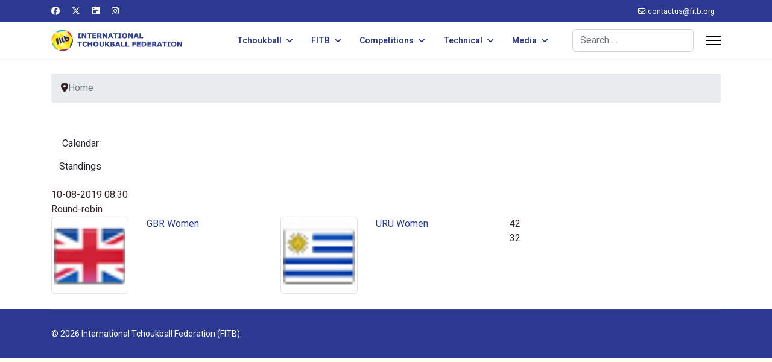

--- FILE ---
content_type: text/html; charset=utf-8
request_url: https://fitb.org/component/joomsport/match/3286?Itemid=150
body_size: 6197
content:

<!doctype html>
<html lang="en-gb" dir="ltr">
	<head>
		
		<meta name="viewport" content="width=device-width, initial-scale=1, shrink-to-fit=no">
		<meta charset="utf-8">
	<meta name="generator" content="Helix Ultimate - The Most Popular Joomla! Template Framework.">
	<title>FITB | GBR Women vs URU Women</title>
	<link href="/images/logos/favicon.png" rel="icon" type="image/vnd.microsoft.icon">
	<link href="https://fitb.org/component/finder/search?format=opensearch&amp;Itemid=101" rel="search" title="OpenSearch FITB" type="application/opensearchdescription+xml">
<link href="/media/vendor/awesomplete/css/awesomplete.css?1.1.7" rel="stylesheet">
	<link href="/media/vendor/joomla-custom-elements/css/joomla-alert.min.css?0.4.1" rel="stylesheet">
	<link href="https://fitb.org/components/com_joomsport/sportleague/assets/css/btstrp.css" rel="stylesheet">
	<link href="https://fitb.org/components/com_joomsport/sportleague/assets/css/joomsport.css" rel="stylesheet">
	<link href="https://fitb.org/components/com_joomsport/sportleague/assets/css/drawBracket.css" rel="stylesheet">
	<link href="https://fitb.org/components/com_joomsport/sportleague/assets/css/drawBracketBE.css" rel="stylesheet">
	<link href="https://fitb.org/components/com_joomsport/sportleague/assets/css/jquery.nailthumb.1.1.css" rel="stylesheet">
	<link href="https://fitb.org/components/com_joomsport/sportleague/assets/css/lightbox.css" rel="stylesheet">
	<link href="https://fitb.org/components/com_joomsport/sportleague/assets/css/select2.min.css" rel="stylesheet">
	<link href="//maxcdn.bootstrapcdn.com/font-awesome/4.2.0/css/font-awesome.min.css" rel="stylesheet">
	<link href="/plugins/system/jce/css/content.css?badb4208be409b1335b815dde676300e" rel="stylesheet">
	<link href="//fonts.googleapis.com/css?family=Roboto:100,100i,200,200i,300,300i,400,400i,500,500i,600,600i,700,700i,800,800i,900,900i&amp;subset=cyrillic&amp;display=swap" rel="stylesheet" media="none" onload="media=&quot;all&quot;">
	<link href="//fonts.googleapis.com/css?family=Roboto:100,100i,200,200i,300,300i,400,400i,500,500i,600,600i,700,700i,800,800i,900,900i&amp;subset=latin&amp;display=swap" rel="stylesheet" media="none" onload="media=&quot;all&quot;">
	<link href="/templates/shaper_helixultimate/css/bootstrap.min.css" rel="stylesheet">
	<link href="/plugins/system/helixultimate/assets/css/system-j4.min.css" rel="stylesheet">
	<link href="/media/system/css/joomla-fontawesome.min.css?3b31e2" rel="stylesheet">
	<link href="/templates/shaper_helixultimate/css/template.css" rel="stylesheet">
	<link href="/templates/shaper_helixultimate/css/presets/default.css" rel="stylesheet">
	<style>tr:nth-child(even) {
  background-color: #f2f2f2;
}
th, td {
  padding: 10px;
}</style>
	<style>body{font-family: 'Roboto', sans-serif;font-weight: 400;color: #332323;text-decoration: none;}
</style>
	<style>h2{font-family: 'Roboto', sans-serif;font-size: 24px;font-weight: 600;color: #332323;text-decoration: none;}
</style>
	<style>.sp-megamenu-parent > li > a, .sp-megamenu-parent > li > span, .sp-megamenu-parent .sp-dropdown li.sp-menu-item > a{font-family: 'Roboto', sans-serif;font-size: 14px;font-weight: 600;color: #2b3991;text-decoration: none;text-align: left;}
</style>
	<style>.menu.nav-pills > li > a, .menu.nav-pills > li > span, .menu.nav-pills .sp-dropdown li.sp-menu-item > a{font-family: 'Roboto', sans-serif;font-size: 14px;font-weight: 600;color: #2b3991;text-decoration: none;text-align: left;}
</style>
	<style>.logo-image {height:36px;}.logo-image-phone {height:36px;}</style>
	<style>@media(max-width: 992px) {.logo-image {height: 36px;}.logo-image-phone {height: 36px;}}</style>
	<style>@media(max-width: 576px) {.logo-image {height: 36px;}.logo-image-phone {height: 36px;}}</style>
	<style>#sp-breadcrumbs{ padding:25px 0px 0px 0px; }</style>
	<style>#sp-main-body{ padding:25px 0px 0px 0px; }</style>
	<style>#sp-footer{ margin:25px 0px 0px 0px; }</style>
<script src="/media/vendor/jquery/js/jquery.min.js?3.7.1"></script>
	<script src="/media/legacy/js/jquery-noconflict.min.js?504da4"></script>
	<script type="application/json" class="joomla-script-options new">{"data":{"breakpoints":{"tablet":991,"mobile":480},"header":{"stickyOffset":"100"}},"joomla.jtext":{"MOD_FINDER_SEARCH_VALUE":"Search &hellip;","COM_FINDER_SEARCH_FORM_LIST_LABEL":"Search Results","JLIB_JS_AJAX_ERROR_OTHER":"An error has occurred while fetching the JSON data: HTTP %s status code.","JLIB_JS_AJAX_ERROR_PARSE":"A parse error has occurred while processing the following JSON data:<br><code style=\"color:inherit;white-space:pre-wrap;padding:0;margin:0;border:0;background:inherit;\">%s<\/code>","ERROR":"Error","MESSAGE":"Message","NOTICE":"Notice","WARNING":"Warning","JCLOSE":"Close","JOK":"OK","JOPEN":"Open"},"finder-search":{"url":"\/component\/finder\/?task=suggestions.suggest&format=json&tmpl=component&Itemid=101"},"system.paths":{"root":"","rootFull":"https:\/\/fitb.org\/","base":"","baseFull":"https:\/\/fitb.org\/"},"csrf.token":"6950903f6228f5663585a28c00759793"}</script>
	<script src="/media/system/js/core.min.js?2cb912"></script>
	<script src="/media/vendor/bootstrap/js/alert.min.js?5.3.3" type="module"></script>
	<script src="/media/vendor/bootstrap/js/button.min.js?5.3.3" type="module"></script>
	<script src="/media/vendor/bootstrap/js/carousel.min.js?5.3.3" type="module"></script>
	<script src="/media/vendor/bootstrap/js/collapse.min.js?5.3.3" type="module"></script>
	<script src="/media/vendor/bootstrap/js/dropdown.min.js?5.3.3" type="module"></script>
	<script src="/media/vendor/bootstrap/js/modal.min.js?5.3.3" type="module"></script>
	<script src="/media/vendor/bootstrap/js/offcanvas.min.js?5.3.3" type="module"></script>
	<script src="/media/vendor/bootstrap/js/popover.min.js?5.3.3" type="module"></script>
	<script src="/media/vendor/bootstrap/js/scrollspy.min.js?5.3.3" type="module"></script>
	<script src="/media/vendor/bootstrap/js/tab.min.js?5.3.3" type="module"></script>
	<script src="/media/vendor/bootstrap/js/toast.min.js?5.3.3" type="module"></script>
	<script src="/media/system/js/showon.min.js?e51227" type="module"></script>
	<script src="/media/vendor/awesomplete/js/awesomplete.min.js?1.1.7" defer></script>
	<script src="/media/com_finder/js/finder.min.js?755761" type="module"></script>
	<script src="/media/system/js/messages.min.js?9a4811" type="module"></script>
	<script src="https://fitb.org/components/com_joomsport/sportleague/assets/js/jquery.nailthumb.1.1.js"></script>
	<script src="https://fitb.org/components/com_joomsport/sportleague/assets/js/jquery.tablesorter.min.js"></script>
	<script src="https://fitb.org/components/com_joomsport/sportleague/assets/js/select2.min.js"></script>
	<script src="https://fitb.org/components/com_joomsport/sportleague/assets/js/joomsport.js"></script>
	<script src="/templates/shaper_helixultimate/js/main.js"></script>
	<script>
    var jsLiveSiteLink = "https://fitb.org/"
</script>
	<script>template="shaper_helixultimate";</script>
			</head>
	<body class="site helix-ultimate hu com_joomsport com-joomsport view-match layout-default task-match itemid-150 en-gb ltr sticky-header layout-fluid offcanvas-init offcanvs-position-right">

		
		
		<div class="body-wrapper">
			<div class="body-innerwrapper">
				
	<div class="sticky-header-placeholder"></div>
<div id="sp-top-bar">
	<div class="container">
		<div class="container-inner">
			<div class="row">
				<div id="sp-top1" class="col-lg-6">
					<div class="sp-column text-center text-lg-start">
													<ul class="social-icons"><li class="social-icon-facebook"><a target="_blank" rel="noopener noreferrer" href="https://www.facebook.com/Tchoukball.FITB" aria-label="Facebook"><span class="fab fa-facebook" aria-hidden="true"></span></a></li><li class="social-icon-twitter"><a target="_blank" rel="noopener noreferrer" href="https://twitter.com/tchoukballfitb" aria-label="Twitter"><svg xmlns="http://www.w3.org/2000/svg" viewBox="0 0 512 512" fill="currentColor" style="width: 13.56px;position: relative;top: -1.5px;"><path d="M389.2 48h70.6L305.6 224.2 487 464H345L233.7 318.6 106.5 464H35.8L200.7 275.5 26.8 48H172.4L272.9 180.9 389.2 48zM364.4 421.8h39.1L151.1 88h-42L364.4 421.8z"/></svg></a></li><li class="social-icon-linkedin"><a target="_blank" rel="noopener noreferrer" href="https://www.linkedin.com/company/9425126" aria-label="Linkedin"><span class="fab fa-linkedin" aria-hidden="true"></span></a></li><li class="social-icon-instagram"><a target="_blank" rel="noopener noreferrer" href="https://www.instagram.com/tchoukballfitb" aria-label="Instagram"><span class="fab fa-instagram" aria-hidden="true"></span></a></li></ul>						
												
					</div>
				</div>

				<div id="sp-top2" class="col-lg-6">
					<div class="sp-column text-center text-lg-end">
						
													<ul class="sp-contact-info"><li class="sp-contact-email"><span class="far fa-envelope" aria-hidden="true"></span> <a href="/cdn-cgi/l/email-protection#85e6eaebf1e4e6f1f0f6c5e3ecf1e7abeaf7e2"><span class="__cf_email__" data-cfemail="50333f3e24313324252310363924327e3f2237">[email&#160;protected]</span></a></li></ul>												
					</div>
				</div>
			</div>
		</div>
	</div>
</div>

<header id="sp-header">
	<div class="container">
		<div class="container-inner">
			<div class="row">
				<!-- Logo -->
				<div id="sp-logo" class="col-auto">
					<div class="sp-column">
						<div class="logo"><a href="/">
				<img class='logo-image '
					srcset='https://fitb.org/images/logos/logo-web.png 1x'
					src='https://fitb.org/images/logos/logo-web.png'
					height='36px'
					alt='International Tchoukball Federation (FITB)'
				/>
				</a></div>						
					</div>
				</div>

				<!-- Menu -->
				<div id="sp-menu" class="col-auto flex-auto">
					<div class="sp-column d-flex justify-content-end align-items-center">
						<nav class="sp-megamenu-wrapper d-flex" role="navigation"><ul class="sp-megamenu-parent menu-animation-fade-up d-none d-lg-block"><li class="sp-menu-item sp-has-child"><a   href="/tchoukball/tchoukball"  >Tchoukball</a><div class="sp-dropdown sp-dropdown-main sp-menu-right" style="width: 240px;"><div class="sp-dropdown-inner"><ul class="sp-dropdown-items"><li class="sp-menu-item"><a   href="/tchoukball/tchoukball"  >Discover Tchoukball</a></li><li class="sp-menu-item"><a   href="/tchoukball/history"  >History of Tchoukball</a></li></ul></div></div></li><li class="sp-menu-item sp-has-child"><a   href="/fitb/members"  >FITB</a><div class="sp-dropdown sp-dropdown-main sp-menu-right" style="width: 240px;"><div class="sp-dropdown-inner"><ul class="sp-dropdown-items"><li class="sp-menu-item"><a   href="/fitb/members"  >FITB Members</a></li><li class="sp-menu-item"><a   href="/fitb/presidents"  >FITB Presidents</a></li></ul></div></div></li><li class="sp-menu-item sp-has-child"><span  class=" sp-menu-heading"  >Competitions</span><div class="sp-dropdown sp-dropdown-main sp-menu-right" style="width: 240px;"><div class="sp-dropdown-inner"><ul class="sp-dropdown-items"><li class="sp-menu-item"><a   href="/competitions/events"  >Future Events</a></li><li class="sp-menu-item"><a   href="/rankings-men"  >Rankings: Men</a></li><li class="sp-menu-item"><a   href="/rankings-women"  >Rankings: Women</a></li><li class="sp-menu-item sp-has-child"><a   href="/competitions"  >FITB Competitions Database</a><div class="sp-dropdown sp-dropdown-sub sp-menu-right" style="width: 240px;"><div class="sp-dropdown-inner"><ul class="sp-dropdown-items"><li class="sp-menu-item"><a   href="/competitions/2020-2023"  >Competitions 2020-2023</a></li><li class="sp-menu-item"><a   href="/competitions/2016-2019"  >Competitions 2016-2019</a></li><li class="sp-menu-item"><a   href="/competitions/2012-2015"  >Competitions 2012-2015</a></li><li class="sp-menu-item"><a   href="/competitions/2010-2011"  >Competitions 2010-2011</a></li><li class="sp-menu-item"><a   href="/competitions/2005-2009"  >Competitions 2005-2009</a></li><li class="sp-menu-item"><a   href="/competitions/2000-2004"  >Competitions 2000-2004</a></li></ul></div></div></li></ul></div></div></li><li class="sp-menu-item sp-has-child"><span  class=" sp-menu-heading"  >Technical</span><div class="sp-dropdown sp-dropdown-main sp-menu-right" style="width: 240px;"><div class="sp-dropdown-inner"><ul class="sp-dropdown-items"><li class="sp-menu-item"><a   href="/technical/equipment-suppliers"  >Equipment Suppliers</a></li><li class="sp-menu-item"><a   href="/regulations"  >Regulations</a></li><li class="sp-menu-item"><a   href="/technical/fitb-tc"  >FITB Technical Commission</a></li></ul></div></div></li><li class="sp-menu-item sp-has-child"><span  class=" sp-menu-heading"  >Media</span><div class="sp-dropdown sp-dropdown-main sp-menu-right" style="width: 240px;"><div class="sp-dropdown-inner"><ul class="sp-dropdown-items"><li class="sp-menu-item"><a   href="/news"  >News</a></li></ul></div></div></li></ul><a id="offcanvas-toggler" aria-label="Menu" class="offcanvas-toggler-right" href="#"><div class="burger-icon" aria-hidden="true"><span></span><span></span><span></span></div></a></nav>						

						<!-- Related Modules -->
						<div class="d-none d-lg-flex header-modules align-items-center">
															<div class="sp-module "><div class="sp-module-content">
<form class="mod-finder js-finder-searchform form-search" action="/component/finder/search?Itemid=101" method="get" role="search">
    <label for="mod-finder-searchword0" class="visually-hidden finder">Search</label><input type="text" name="q" id="mod-finder-searchword0" class="js-finder-search-query form-control" value="" placeholder="Search &hellip;">
            <input type="hidden" name="Itemid" value="101"></form>
</div></div>							
													</div>

						<!-- if offcanvas position right -->
													<a id="offcanvas-toggler"  aria-label="Menu" title="Menu"  class="mega_offcanvas offcanvas-toggler-secondary offcanvas-toggler-right d-flex align-items-center" href="#">
							<div class="burger-icon"><span></span><span></span><span></span></div>
							</a>
											</div>
				</div>
			</div>
		</div>
	</div>
</header>
				
<section id="sp-breadcrumbs" >

						<div class="container">
				<div class="container-inner">
			
	
<div class="row">
	<div id="sp-breadcrumb" class="col-lg-12 "><div class="sp-column "><div class="sp-module "><div class="sp-module-content">
<ol itemscope itemtype="https://schema.org/BreadcrumbList" class="breadcrumb">
			<li class="float-start">
			<span class="divider fas fa-map-marker-alt" aria-hidden="true"></span>
		</li>
	
				<li itemprop="itemListElement" itemscope itemtype="https://schema.org/ListItem" class="breadcrumb-item active"><span itemprop="name">Home</span>				<meta itemprop="position" content="1">
			</li>
		</ol>
</div></div></div></div></div>
							</div>
			</div>
			
	</section>

<section id="sp-main-body" >

										<div class="container">
					<div class="container-inner">
						
	
<div class="row">
	
<main id="sp-component" class="col-lg-12 ">
	<div class="sp-column ">
		<div id="system-message-container" aria-live="polite">
	</div>


		
		<div id="joomsport-container" class="jsIclass{jswhoareyou5068} ">
                <div class="page-content jmobile{yuserid}"><div class=""><nav class="navbar navbar-default navbar-static-top" role="navigation"><div class="navbar-header navHeadFull"><div class="col-xs-12"><ul class="nav navbar-nav pull-right navSingle"><a class="btn btn-default" href="/component/joomsport/calendar/176-world-tchoukball-championships-women-2019?Itemid=150" title=""><i class="js-calendr"></i>Calendar</a><a class="btn btn-default" href="/component/joomsport/table/176-world-tchoukball-championships-women-2019?Itemid=150" title=""><i class="js-stand"></i>Standings</a></ul></div></div></nav></div><div class="history col-xs-12 col-lg-12">
          <!--ol class="breadcrumb">
            <li><a href="javascript:void(0);" onclick="history.back(-1);" title="[Back]">
                <i class="fa fa-long-arrow-left"></i>[Back]
            </a></li>
          </ol-->
          <div class="div_for_socbut"><div class="jsClear"></div></div>
        </div><div class="heading col-xs-12 col-lg-12">
                    <div class="row">
                        <div class="selection col-xs-12 col-sm-6 col-sm-push-6">
                            <form method="post">
                                <div class="data">
                                    
                                    <input type="hidden" name="jscurtab" value="" />
                                </div>
                            </form>
                        </div>
                        <div class="heading col-xs-12 col-sm-6 col-sm-pull-6">
                            <div class="row">
                                <h2>
                                    <span itemprop="name"></span>
                                </h2>
                            </div>
                        </div>
                    </div>
                </div><div class='jsClear'></div><div id="jsMatchViewID">
    <div class="jsMatchResultSection">
        <div class="jsMatchHeader clearfix">
            <div class="col-xs-4 col-sm-5">
                <div class="matchdtime row">
                    <span class="glyphicon glyphicon-calendar"></span><span>10-08-2019 08:30</span>                </div>
            </div>
            <div class="col-xs-4 col-sm-2 jscenter">
                <div>
                    Round-robin                </div>
            </div>
            <div class="col-xs-4 col-sm-5">
                <div class="matchvenue row">
                                    </div>
            </div>
        </div>
        <div class="jsMatchResults">
            
            <div class="row">
                <div class="jsMatchTeam jsMatchHomeTeam col-xs-6 col-sm-5 col-md-4">
                    <div class="row">
                        <div class="jsMatchEmbl jscenter col-md-5">
                            <a href="/component/joomsport/team/176-world-tchoukball-championships-women-2019/63-gbr-women?Itemid=150"><img alt="GBR Women logo" class="img-thumbnail img-responsive emblInline" src="https://fitb.org/media/bearleague/thumb/bl14986557611059.png" width="130" /></a>                        </div>
                        <div class="jsMatchPartName col-md-7">
                            <div class="row">
                                <span>
                                    <a href="/component/joomsport/team/176-world-tchoukball-championships-women-2019/63-gbr-women?Itemid=150">GBR Women</a>                                </span>
                            </div>
                        </div>
                    </div>
                </div>
                <div class="jsMatchTeam jsMatchAwayTeam col-xs-6 col-sm-5 col-sm-offset-2 col-md-4 col-md-push-4">
                    <div class="row">
                        <div class="jsMatchEmbl jscenter col-md-5 col-md-push-7">
                            <a href="/component/joomsport/team/176-world-tchoukball-championships-women-2019/147-uru-women?Itemid=150"><img alt="URU Women logo" class="img-thumbnail img-responsive emblInline" src="https://fitb.org/media/bearleague/thumb/bl1499110626372.png" width="130" /></a>                        </div>
                        <div class="jsMatchPartName col-md-7 col-md-pull-5">
                            <div class="row">
                                <span>
                                    <a href="/component/joomsport/team/176-world-tchoukball-championships-women-2019/147-uru-women?Itemid=150">URU Women</a>                                </span>
                            </div>
                        </div>
                    </div>
                </div>
                <div class="jsMatchScore col-xs-12 col-md-4 col-md-pull-4">
                                        <div class="jsScoreDivM"><div class='BigMScore1'>42</div><div class='BigMScore2'>32</div></div>                </div>
            </div>

            <!-- MAPS -->
                    </div>
    </div>
    <div class="jsMatchContentSection clearfix">
                <div class="tabs">    
                        <div class="tab-content">
                                    <div role="tabpanel" aria-labelledby="stab_main-tab" id="stab_main" class="tab-pane fade in active">
                                                                            
<div class="table-responsive">
        
    <div class="jsPlayerStatMatchDiv">
            </div>
    
        </div>                                                                    </div>
                                
            </div>
        </div>
            </div>

    </div></div></div><script data-cfasync="false" src="/cdn-cgi/scripts/5c5dd728/cloudflare-static/email-decode.min.js"></script><script src="https://fitb.org/components/com_joomsport/sportleague/assets/js/lightbox.js"></script>
<script type="text/javascript">
jQuery(document).ready(function() {

  
    jQuery("body").tooltip(
            { 
                selector: '[data-toggle2=tooltipJSF]',
                html:true
            });
            
});
/*jQuery(function() {
    jQuery( 'div[data-toggle2=tooltipJSF]' ).tooltip({
        html:true
    });    
});*/


jQuery(function() {
    jQuery( '.jstooltipJSF' ).tooltip({
        html:true,
      position: {
        my: "center bottom-20",
        at: "center top",
        using: function( position, feedback ) {
          jQuery( this ).css( position );
          jQuery( "<div>" )
            .addClass( "arrow" )
            .addClass( feedback.vertical )
            .addClass( feedback.horizontal )
            .appendTo( this );
        }
      }
    });
  });
</script>



			</div>
</main>
</div>
											</div>
				</div>
						
	</section>

<footer id="sp-footer" >

						<div class="container">
				<div class="container-inner">
			
	
<div class="row">
	<div id="sp-footer1" class="col-lg-12 "><div class="sp-column "><span class="sp-copyright">© 2026 International Tchoukball Federation (FITB).</span></div></div></div>
							</div>
			</div>
			
	</footer>
			</div>
		</div>

		<!-- Off Canvas Menu -->
		<div class="offcanvas-overlay"></div>
		<!-- Rendering the offcanvas style -->
		<!-- If canvas style selected then render the style -->
		<!-- otherwise (for old templates) attach the offcanvas module position -->
					<div class="offcanvas-menu">
	<div class="d-flex align-items-center p-3 pt-4">
				<a href="#" class="close-offcanvas" aria-label="Close Off-canvas">
			<div class="burger-icon">
				<span></span>
				<span></span>
				<span></span>
			</div>
		</a>
	</div>
	
	<div class="offcanvas-inner">
		<div class="d-flex header-modules mb-3">
							<div class="sp-module "><div class="sp-module-content">
<form class="mod-finder js-finder-searchform form-search" action="/component/finder/search?Itemid=101" method="get" role="search">
    <label for="mod-finder-searchword0" class="visually-hidden finder">Search</label><input type="text" name="q" id="mod-finder-searchword0" class="js-finder-search-query form-control" value="" placeholder="Search &hellip;">
            <input type="hidden" name="Itemid" value="101"></form>
</div></div>			
					</div>
		
					<div class="sp-module "><div class="sp-module-content"><ul class="menu nav-pills">
<li class="item-102 menu-deeper menu-parent"><a href="/tchoukball/tchoukball" >Tchoukball<span class="menu-toggler"></span></a><ul class="menu-child"><li class="item-129"><a href="/tchoukball/tchoukball" >Discover Tchoukball</a></li><li class="item-130"><a href="/tchoukball/history" >History of Tchoukball</a></li></ul></li><li class="item-106 menu-deeper menu-parent"><a href="/fitb/members" >FITB<span class="menu-toggler"></span></a><ul class="menu-child"><li class="item-153"><a href="/fitb/members" >FITB Members</a></li><li class="item-115"><a href="/fitb/presidents" >FITB Presidents</a></li></ul></li><li class="item-103 menu-deeper menu-parent"><span class="nav-header ">Competitions<span class="menu-toggler"></span></span><ul class="menu-child"><li class="item-287"><a href="/competitions/events" >Future Events</a></li><li class="item-151"><a href="/rankings-men" >Rankings: Men</a></li><li class="item-152"><a href="/rankings-women" >Rankings: Women</a></li><li class="item-246 menu-deeper menu-parent"><a href="/competitions" >FITB Competitions Database<span class="menu-toggler"></span></a><ul class="menu-child"><li class="item-258"><a href="/competitions/2020-2023" >Competitions 2020-2023</a></li><li class="item-247"><a href="/competitions/2016-2019" >Competitions 2016-2019</a></li><li class="item-260"><a href="/competitions/2012-2015" >Competitions 2012-2015</a></li><li class="item-263"><a href="/competitions/2010-2011" >Competitions 2010-2011</a></li><li class="item-265"><a href="/competitions/2005-2009" >Competitions 2005-2009</a></li><li class="item-267"><a href="/competitions/2000-2004" >Competitions 2000-2004</a></li></ul></li></ul></li><li class="item-160 menu-deeper menu-parent"><span class="nav-header ">Technical<span class="menu-toggler"></span></span><ul class="menu-child"><li class="item-165"><a href="/technical/equipment-suppliers" >Equipment Suppliers</a></li><li class="item-162"><a href="/regulations" >Regulations</a></li><li class="item-161"><a href="/technical/fitb-tc" >FITB Technical Commission</a></li></ul></li><li class="item-107 menu-deeper menu-parent"><span class="nav-header ">Media<span class="menu-toggler"></span></span><ul class="menu-child"><li class="item-111"><a href="/news" >News</a></li></ul></li></ul>
</div></div>		
		
		
		
					
				
		<!-- custom module position -->
		
	</div>
</div>				

		
		

		<!-- Go to top -->
					<a href="#" class="sp-scroll-up" aria-label="Scroll Up"><span class="fas fa-angle-up" aria-hidden="true"></span></a>
					<script defer src="https://static.cloudflareinsights.com/beacon.min.js/vcd15cbe7772f49c399c6a5babf22c1241717689176015" integrity="sha512-ZpsOmlRQV6y907TI0dKBHq9Md29nnaEIPlkf84rnaERnq6zvWvPUqr2ft8M1aS28oN72PdrCzSjY4U6VaAw1EQ==" data-cf-beacon='{"version":"2024.11.0","token":"41b3a3c7948046ba8798a1ef86819d37","r":1,"server_timing":{"name":{"cfCacheStatus":true,"cfEdge":true,"cfExtPri":true,"cfL4":true,"cfOrigin":true,"cfSpeedBrain":true},"location_startswith":null}}' crossorigin="anonymous"></script>
</body>
</html>